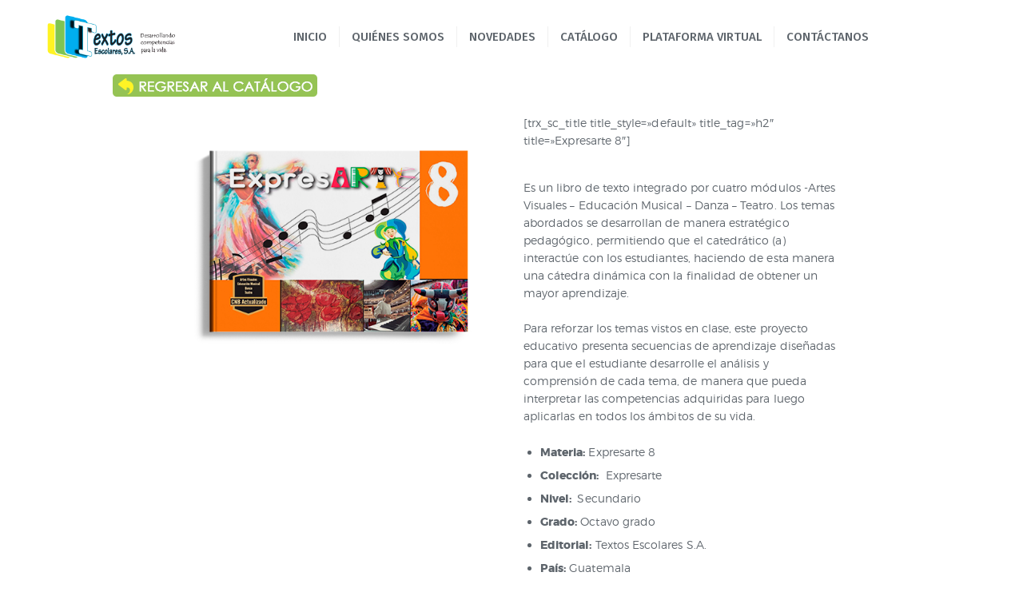

--- FILE ---
content_type: text/html; charset=UTF-8
request_url: https://textosescolares.com.gt/expresarte-8/
body_size: 37304
content:
<!DOCTYPE html>
<html lang="es" class="no-js scheme_default">
<head>
			<meta charset="UTF-8">
		<meta name="viewport" content="width=device-width, initial-scale=1, maximum-scale=1">
		<meta name="format-detection" content="telephone=no">
		<link rel="profile" href="//gmpg.org/xfn">
		<link rel="pingback" href="https://textosescolares.com.gt/xmlrpc.php">
		<title>Expresarte 8 &#8211; Textos Escolares S.A.</title>
<meta name='robots' content='max-image-preview:large' />
<link rel='dns-prefetch' href='//fonts.googleapis.com' />
<link rel="alternate" type="application/rss+xml" title="Textos Escolares S.A. &raquo; Feed" href="https://textosescolares.com.gt/feed/" />
<link rel="alternate" type="application/rss+xml" title="Textos Escolares S.A. &raquo; Feed de los comentarios" href="https://textosescolares.com.gt/comments/feed/" />
<link rel="alternate" title="oEmbed (JSON)" type="application/json+oembed" href="https://textosescolares.com.gt/wp-json/oembed/1.0/embed?url=https%3A%2F%2Ftextosescolares.com.gt%2Fexpresarte-8%2F" />
<link rel="alternate" title="oEmbed (XML)" type="text/xml+oembed" href="https://textosescolares.com.gt/wp-json/oembed/1.0/embed?url=https%3A%2F%2Ftextosescolares.com.gt%2Fexpresarte-8%2F&#038;format=xml" />
<style id='wp-img-auto-sizes-contain-inline-css' type='text/css'>
img:is([sizes=auto i],[sizes^="auto," i]){contain-intrinsic-size:3000px 1500px}
/*# sourceURL=wp-img-auto-sizes-contain-inline-css */
</style>
<link rel='stylesheet' id='jquery.prettyphoto-css' href='https://textosescolares.com.gt/wp-content/plugins/wp-video-lightbox/css/prettyPhoto.css?ver=6.9' type='text/css' media='all' />
<link rel='stylesheet' id='video-lightbox-css' href='https://textosescolares.com.gt/wp-content/plugins/wp-video-lightbox/wp-video-lightbox.css?ver=6.9' type='text/css' media='all' />
<style id='wp-emoji-styles-inline-css' type='text/css'>

	img.wp-smiley, img.emoji {
		display: inline !important;
		border: none !important;
		box-shadow: none !important;
		height: 1em !important;
		width: 1em !important;
		margin: 0 0.07em !important;
		vertical-align: -0.1em !important;
		background: none !important;
		padding: 0 !important;
	}
/*# sourceURL=wp-emoji-styles-inline-css */
</style>
<link rel='stylesheet' id='dashicons-css' href='https://textosescolares.com.gt/wp-includes/css/dashicons.min.css?ver=6.9' type='text/css' media='all' />
<link rel='stylesheet' id='essgrid-blocks-editor-css-css' href='https://textosescolares.com.gt/wp-content/plugins/essential-grid/admin/includes/builders/gutenberg/build/index.css?ver=1749545461' type='text/css' media='all' />
<link rel='stylesheet' id='contact-form-7-css' href='https://textosescolares.com.gt/wp-content/plugins/contact-form-7/includes/css/styles.css?ver=6.1.4' type='text/css' media='all' />
<link rel='stylesheet' id='js_composer_front-css' href='https://textosescolares.com.gt/wp-content/plugins/js_composer/assets/css/js_composer.min.css?ver=8.4.1' type='text/css' media='all' />
<link rel='stylesheet' id='tp-fontello-css' href='https://textosescolares.com.gt/wp-content/plugins/essential-grid/public/assets/font/fontello/css/fontello.css?ver=3.1.9' type='text/css' media='all' />
<link rel='stylesheet' id='esg-plugin-settings-css' href='https://textosescolares.com.gt/wp-content/plugins/essential-grid/public/assets/css/settings.css?ver=3.1.9' type='text/css' media='all' />
<link rel='stylesheet' id='greenville-font-Montserrat-css' href='https://textosescolares.com.gt/wp-content/themes/greenville/css/font-face/Montserrat/stylesheet.css?ver=6.9' type='text/css' media='all' />
<link rel='stylesheet' id='greenville-font-google_fonts-css' href='//fonts.googleapis.com/css?family=Fira+Sans%3A400%2C400i%2C500%2C500i%2C600%2C600i%7CCourgette%3A400&#038;subset=latin%2Clatin-ext&#038;ver=6.9' type='text/css' media='all' />
<link rel='stylesheet' id='fontello-icons-css' href='https://textosescolares.com.gt/wp-content/themes/greenville/css/fontello/css/fontello-embedded.css?ver=6.9' type='text/css' media='all' />
<link rel='stylesheet' id='greenville-main-css' href='https://textosescolares.com.gt/wp-content/themes/greenville/style.css' type='text/css' media='all' />
<link rel='stylesheet' id='greenville-styles-css' href='https://textosescolares.com.gt/wp-content/themes/greenville/css/__styles.css?ver=6.9' type='text/css' media='all' />
<link rel='stylesheet' id='greenville-colors-css' href='https://textosescolares.com.gt/wp-content/themes/greenville/css/__colors.css?ver=6.9' type='text/css' media='all' />
<link rel='stylesheet' id='mediaelement-css' href='https://textosescolares.com.gt/wp-includes/js/mediaelement/mediaelementplayer-legacy.min.css?ver=4.2.17' type='text/css' media='all' />
<link rel='stylesheet' id='wp-mediaelement-css' href='https://textosescolares.com.gt/wp-includes/js/mediaelement/wp-mediaelement.min.css?ver=6.9' type='text/css' media='all' />
<link rel='stylesheet' id='greenville-responsive-css' href='https://textosescolares.com.gt/wp-content/themes/greenville/css/responsive.css?ver=6.9' type='text/css' media='all' />
<script type="text/javascript" src="https://textosescolares.com.gt/wp-includes/js/jquery/jquery.min.js?ver=3.7.1" id="jquery-core-js"></script>
<script type="text/javascript" src="https://textosescolares.com.gt/wp-includes/js/jquery/jquery-migrate.min.js?ver=3.4.1" id="jquery-migrate-js"></script>
<script type="text/javascript" src="https://textosescolares.com.gt/wp-content/plugins/wp-video-lightbox/js/jquery.prettyPhoto.js?ver=3.1.6" id="jquery.prettyphoto-js"></script>
<script type="text/javascript" id="video-lightbox-js-extra">
/* <![CDATA[ */
var vlpp_vars = {"prettyPhoto_rel":"wp-video-lightbox","animation_speed":"fast","slideshow":"5000","autoplay_slideshow":"false","opacity":"0.80","show_title":"true","allow_resize":"true","allow_expand":"true","default_width":"640","default_height":"480","counter_separator_label":"/","theme":"pp_default","horizontal_padding":"20","hideflash":"false","wmode":"opaque","autoplay":"false","modal":"false","deeplinking":"false","overlay_gallery":"true","overlay_gallery_max":"30","keyboard_shortcuts":"true","ie6_fallback":"true"};
//# sourceURL=video-lightbox-js-extra
/* ]]> */
</script>
<script type="text/javascript" src="https://textosescolares.com.gt/wp-content/plugins/wp-video-lightbox/js/video-lightbox.js?ver=3.1.6" id="video-lightbox-js"></script>
<script></script><link rel="https://api.w.org/" href="https://textosescolares.com.gt/wp-json/" /><link rel="alternate" title="JSON" type="application/json" href="https://textosescolares.com.gt/wp-json/wp/v2/pages/1254" /><link rel="EditURI" type="application/rsd+xml" title="RSD" href="https://textosescolares.com.gt/xmlrpc.php?rsd" />
<meta name="generator" content="WordPress 6.9" />
<link rel="canonical" href="https://textosescolares.com.gt/expresarte-8/" />
<link rel='shortlink' href='https://textosescolares.com.gt/?p=1254' />
<script>
            WP_VIDEO_LIGHTBOX_VERSION="1.9.12";
            WP_VID_LIGHTBOX_URL="https://textosescolares.com.gt/wp-content/plugins/wp-video-lightbox";
                        function wpvl_paramReplace(name, string, value) {
                // Find the param with regex
                // Grab the first character in the returned string (should be ? or &)
                // Replace our href string with our new value, passing on the name and delimeter

                var re = new RegExp("[\?&]" + name + "=([^&#]*)");
                var matches = re.exec(string);
                var newString;

                if (matches === null) {
                    // if there are no params, append the parameter
                    newString = string + '?' + name + '=' + value;
                } else {
                    var delimeter = matches[0].charAt(0);
                    newString = string.replace(re, delimeter + name + "=" + value);
                }
                return newString;
            }
            </script><meta name="generator" content="Powered by WPBakery Page Builder - drag and drop page builder for WordPress."/>
<meta name="generator" content="Powered by Slider Revolution 6.7.38 - responsive, Mobile-Friendly Slider Plugin for WordPress with comfortable drag and drop interface." />
<link rel="icon" href="https://textosescolares.com.gt/wp-content/uploads/2020/09/cropped-apple-icon-72x72-1-32x32.png" sizes="32x32" />
<link rel="icon" href="https://textosescolares.com.gt/wp-content/uploads/2020/09/cropped-apple-icon-72x72-1-192x192.png" sizes="192x192" />
<link rel="apple-touch-icon" href="https://textosescolares.com.gt/wp-content/uploads/2020/09/cropped-apple-icon-72x72-1-180x180.png" />
<meta name="msapplication-TileImage" content="https://textosescolares.com.gt/wp-content/uploads/2020/09/cropped-apple-icon-72x72-1-270x270.png" />
<script>function setREVStartSize(e){
			//window.requestAnimationFrame(function() {
				window.RSIW = window.RSIW===undefined ? window.innerWidth : window.RSIW;
				window.RSIH = window.RSIH===undefined ? window.innerHeight : window.RSIH;
				try {
					var pw = document.getElementById(e.c).parentNode.offsetWidth,
						newh;
					pw = pw===0 || isNaN(pw) || (e.l=="fullwidth" || e.layout=="fullwidth") ? window.RSIW : pw;
					e.tabw = e.tabw===undefined ? 0 : parseInt(e.tabw);
					e.thumbw = e.thumbw===undefined ? 0 : parseInt(e.thumbw);
					e.tabh = e.tabh===undefined ? 0 : parseInt(e.tabh);
					e.thumbh = e.thumbh===undefined ? 0 : parseInt(e.thumbh);
					e.tabhide = e.tabhide===undefined ? 0 : parseInt(e.tabhide);
					e.thumbhide = e.thumbhide===undefined ? 0 : parseInt(e.thumbhide);
					e.mh = e.mh===undefined || e.mh=="" || e.mh==="auto" ? 0 : parseInt(e.mh,0);
					if(e.layout==="fullscreen" || e.l==="fullscreen")
						newh = Math.max(e.mh,window.RSIH);
					else{
						e.gw = Array.isArray(e.gw) ? e.gw : [e.gw];
						for (var i in e.rl) if (e.gw[i]===undefined || e.gw[i]===0) e.gw[i] = e.gw[i-1];
						e.gh = e.el===undefined || e.el==="" || (Array.isArray(e.el) && e.el.length==0)? e.gh : e.el;
						e.gh = Array.isArray(e.gh) ? e.gh : [e.gh];
						for (var i in e.rl) if (e.gh[i]===undefined || e.gh[i]===0) e.gh[i] = e.gh[i-1];
											
						var nl = new Array(e.rl.length),
							ix = 0,
							sl;
						e.tabw = e.tabhide>=pw ? 0 : e.tabw;
						e.thumbw = e.thumbhide>=pw ? 0 : e.thumbw;
						e.tabh = e.tabhide>=pw ? 0 : e.tabh;
						e.thumbh = e.thumbhide>=pw ? 0 : e.thumbh;
						for (var i in e.rl) nl[i] = e.rl[i]<window.RSIW ? 0 : e.rl[i];
						sl = nl[0];
						for (var i in nl) if (sl>nl[i] && nl[i]>0) { sl = nl[i]; ix=i;}
						var m = pw>(e.gw[ix]+e.tabw+e.thumbw) ? 1 : (pw-(e.tabw+e.thumbw)) / (e.gw[ix]);
						newh =  (e.gh[ix] * m) + (e.tabh + e.thumbh);
					}
					var el = document.getElementById(e.c);
					if (el!==null && el) el.style.height = newh+"px";
					el = document.getElementById(e.c+"_wrapper");
					if (el!==null && el) {
						el.style.height = newh+"px";
						el.style.display = "block";
					}
				} catch(e){
					console.log("Failure at Presize of Slider:" + e)
				}
			//});
		  };</script>
		<style type="text/css" id="wp-custom-css">
			.scheme_default .top_panel_default .top_panel_title, .scheme_default.top_panel_default .top_panel_title  {
    display: none;
}
.search_wrap, .search_wrap .search_form {
    display: none;
}		</style>
		<style type="text/css" data-type="vc_shortcodes-custom-css">.vc_custom_1604439845594{margin-top: 1px !important;}.vc_custom_1492090987099{margin-bottom: -1.5rem !important;}.vc_custom_1601288690934{margin-bottom: 0.3rem !important;}</style><noscript><style> .wpb_animate_when_almost_visible { opacity: 1; }</style></noscript><link rel='stylesheet' id='rs-plugin-settings-css' href='//textosescolares.com.gt/wp-content/plugins/revslider/sr6/assets/css/rs6.css?ver=6.7.38' type='text/css' media='all' />
<style id='rs-plugin-settings-inline-css' type='text/css'>
#rs-demo-id {}
/*# sourceURL=rs-plugin-settings-inline-css */
</style>
</head>

<body data-rsssl=1 class="wp-singular page-template-default page page-id-1254 wp-theme-greenville body_tag scheme_default blog_mode_page body_style_wide is_single sidebar_hide expand_content remove_margins trx_addons_absent header_style_header-default header_position_default menu_style_top no_layout wpb-js-composer js-comp-ver-8.4.1 vc_responsive">
    
	
	<div class="body_wrap">

		<div class="page_wrap">

			<header class="top_panel top_panel_default without_bg_image scheme_default"><div class="top_panel_navi sc_layouts_row sc_layouts_row_type_compact scheme_default">
	<div class="content_wrap">
		<div class="columns_wrap">
			<div class="sc_layouts_column sc_layouts_column_align_left sc_layouts_column_icons_position_left column-2_12">
				<div class="sc_layouts_item"><a class="sc_layouts_logo" href="https://textosescolares.com.gt/"><img src="https://textosescolares.com.gt/wp-content/uploads/2020/09/logo-textos90.png" alt="logo-textos90" width="267" height="90"></a></div>
			</div><div class="sc_layouts_column sc_layouts_column_align_center sc_layouts_column_icons_position_left column-10_12">
				<div class="sc_layouts_item">
					<nav class="menu_main_nav_area sc_layouts_menu sc_layouts_menu_default sc_layouts_hide_on_mobile"><ul id="menu_main" class="sc_layouts_menu_nav menu_main_nav"><li id="menu-item-80" class="menu-item menu-item-type-custom menu-item-object-custom menu-item-home menu-item-80"><a href="https://textosescolares.com.gt/"><span>Inicio</span></a></li><li id="menu-item-1011" class="menu-item menu-item-type-post_type menu-item-object-page menu-item-1011"><a href="https://textosescolares.com.gt/quienes-somos/"><span>Quiénes Somos</span></a></li><li id="menu-item-1031" class="menu-item menu-item-type-post_type menu-item-object-page menu-item-1031"><a href="https://textosescolares.com.gt/novedades/"><span>Novedades</span></a></li><li id="menu-item-1404" class="menu-item menu-item-type-custom menu-item-object-custom menu-item-home menu-item-1404"><a href="https://textosescolares.com.gt/#catalogo"><span>Catálogo</span></a></li><li id="menu-item-881" class="menu-item menu-item-type-custom menu-item-object-custom menu-item-has-children menu-item-881"><a><span>Plataforma Virtual</span></a>
<ul class="sub-menu"><li id="menu-item-1276" class="menu-item menu-item-type-post_type menu-item-object-page menu-item-1276"><a href="https://textosescolares.com.gt/como-puedo-registrarme/"><span>¿Cómo puedo registrarme?</span></a></li><li id="menu-item-1176" class="menu-item menu-item-type-custom menu-item-object-custom menu-item-1176"><a href="https://textos.smartla.net"><span>Ingreso</span></a></li><li id="menu-item-882" class="menu-item menu-item-type-custom menu-item-object-custom menu-item-882"><a href="https://textos.smartla.net/form_book_register/"><span>Registro de libro</span></a></li></ul>
</li><li id="menu-item-92" class="menu-item menu-item-type-post_type menu-item-object-page menu-item-92"><a href="https://textosescolares.com.gt/contacto/"><span>Contáctanos</span></a></li></ul></nav>					<div class="sc_layouts_iconed_text sc_layouts_menu_mobile_button">
						<a class="sc_layouts_item_link sc_layouts_iconed_text_link" href="#">
							<span class="sc_layouts_item_icon sc_layouts_iconed_text_icon trx_addons_icon-menu"></span>
						</a>
					</div>
				</div>				<div class="sc_layouts_item">
									</div>			
			</div>
		</div><!-- /.sc_layouts_row -->
	</div><!-- /.content_wrap -->
</div><!-- /.top_panel_navi -->	<div class="top_panel_title sc_layouts_row sc_layouts_row_type_normal">
		<div class="content_wrap">
			<div class="sc_layouts_column sc_layouts_column_align_center">
				<div class="sc_layouts_item">
					<div class="sc_layouts_title">
						<div class="sc_layouts_title_title">							<h1 class="sc_layouts_title_caption">Expresarte 8</h1>
							</div><div class="sc_layouts_title_breadcrumbs"></div>
					</div>
				</div>
			</div>
		</div>
	</div>
	</header><div class="menu_mobile_overlay"></div>
<div class="menu_mobile menu_mobile_fullscreen scheme_dark">
	<div class="menu_mobile_inner">
		<a class="menu_mobile_close icon-cancel"></a><a class="sc_layouts_logo" href="https://textosescolares.com.gt/"><img src="https://textosescolares.com.gt/wp-content/uploads/2017/02/logo-textos90.png" alt="logo-textos90" width="267" height="90"></a><nav class="menu_mobile_nav_area sc_layouts_menu sc_layouts_menu_default "><ul id="menu_mobile" class=" menu_mobile_nav"><li id="menu_mobile-item-80" class="menu-item menu-item-type-custom menu-item-object-custom menu-item-home menu-item-80"><a href="https://textosescolares.com.gt/"><span>Inicio</span></a></li><li id="menu_mobile-item-1011" class="menu-item menu-item-type-post_type menu-item-object-page menu-item-1011"><a href="https://textosescolares.com.gt/quienes-somos/"><span>Quiénes Somos</span></a></li><li id="menu_mobile-item-1031" class="menu-item menu-item-type-post_type menu-item-object-page menu-item-1031"><a href="https://textosescolares.com.gt/novedades/"><span>Novedades</span></a></li><li id="menu_mobile-item-1404" class="menu-item menu-item-type-custom menu-item-object-custom menu-item-home menu-item-1404"><a href="https://textosescolares.com.gt/#catalogo"><span>Catálogo</span></a></li><li id="menu_mobile-item-881" class="menu-item menu-item-type-custom menu-item-object-custom menu-item-has-children menu-item-881"><a><span>Plataforma Virtual</span></a>
<ul class="sub-menu"><li id="menu_mobile-item-1276" class="menu-item menu-item-type-post_type menu-item-object-page menu-item-1276"><a href="https://textosescolares.com.gt/como-puedo-registrarme/"><span>¿Cómo puedo registrarme?</span></a></li><li id="menu_mobile-item-1176" class="menu-item menu-item-type-custom menu-item-object-custom menu-item-1176"><a href="https://textos.smartla.net"><span>Ingreso</span></a></li><li id="menu_mobile-item-882" class="menu-item menu-item-type-custom menu-item-object-custom menu-item-882"><a href="https://textos.smartla.net/form_book_register/"><span>Registro de libro</span></a></li></ul>
</li><li id="menu_mobile-item-92" class="menu-item menu-item-type-post_type menu-item-object-page menu-item-92"><a href="https://textosescolares.com.gt/contacto/"><span>Contáctanos</span></a></li></ul></nav>	</div>
</div>

			<div class="page_content_wrap scheme_default">

								<div class="content_wrap">
				
									

					<div class="content">
										

<article id="post-1254" class="post_item_single post_type_page post-1254 page type-page status-publish hentry">

	
	<div class="post_content entry-content">
		<div class="wpb-content-wrapper"><div class="vc_row wpb_row vc_row-fluid vc_row-o-equal-height vc_row-o-content-top vc_row-flex"><div class="wpb_column vc_column_container vc_col-sm-12"><div class="vc_column-inner"><div class="wpb_wrapper">
	<div class="wpb_raw_code wpb_raw_html wpb_content_element" >
		<div class="wpb_wrapper">
			<div class="my-back">
	    <a href="javascript:window.history.back();"><img decoding="async" src="https://textosescolares.com.gt/wp-content/uploads/2020/10/boton-back.png" width="259" style="padding-bottom:20px;"></a>

	</div>
		</div>
	</div>
</div></div></div><div class="wpb_column vc_column_container vc_col-sm-5 vc_col-lg-offset-1 vc_col-md-offset-1 vc_col-sm-offset-1"><div class="vc_column-inner"><div class="wpb_wrapper">
	<div  class="wpb_single_image wpb_content_element vc_align_center wpb_content_element vc_custom_1604439845594">
		
		<figure class="wpb_wrapper vc_figure">
			<div class="vc_single_image-wrapper   vc_box_border_grey"><img fetchpriority="high" decoding="async" width="502" height="396" src="https://textosescolares.com.gt/wp-content/uploads/2020/10/LIBRO-HORIZONTAL8-1.png" class="vc_single_image-img attachment-full" alt="" title="LIBRO-HORIZONTAL8" srcset="https://textosescolares.com.gt/wp-content/uploads/2020/10/LIBRO-HORIZONTAL8-1.png 502w, https://textosescolares.com.gt/wp-content/uploads/2020/10/LIBRO-HORIZONTAL8-1-300x237.png 300w, https://textosescolares.com.gt/wp-content/uploads/2020/10/LIBRO-HORIZONTAL8-1-370x292.png 370w" sizes="(max-width: 502px) 100vw, 502px" /></div>
		</figure>
	</div>
<div class="vc_empty_space  height_medium"   style="height: 80px"><span class="vc_empty_space_inner"></span></div></div></div></div><div class="wpb_column vc_column_container vc_col-sm-5"><div class="vc_column-inner"><div class="wpb_wrapper">[trx_sc_title title_style=»default» title_tag=»h2&#8243; title=»Expresarte 8&#8243;]<div class="vc_empty_space  height_medium"   style="height: 10px"><span class="vc_empty_space_inner"></span></div>
	<div class="wpb_text_column wpb_content_element" >
		<div class="wpb_wrapper">
			<p>Es un libro de texto integrado por cuatro módulos -Artes Visuales – Educación Musical – Danza – Teatro. Los temas abordados se desarrollan de manera estratégico pedagógico, permitiendo que el catedrático (a) interactúe con los estudiantes, haciendo de esta manera una cátedra dinámica con la finalidad de obtener un mayor aprendizaje.</p>
<p>Para reforzar los temas vistos en clase, este proyecto educativo presenta secuencias de aprendizaje diseñadas para que el estudiante desarrolle el análisis y comprensión de cada tema, de manera que pueda interpretar las competencias adquiridas para luego aplicarlas en todos los ámbitos de su vida.</p>
<ul>
<li><strong>Materia:</strong> Expresarte 8</li>
<li><strong>Colección:</strong>  Expresarte</li>
<li><strong>Nivel: </strong> Secundario</li>
<li><strong>Grado:</strong> Octavo grado</li>
<li><strong>Editorial:</strong> Textos Escolares S.A.</li>
<li><strong>País:</strong> Guatemala</li>
<li><strong>ISBN:</strong> 978-9929-792-12-8</li>
<li><strong>Número de páginas: </strong> 226­­­­</li>
<li><strong>Secuencias de aprendizaje:</strong> 109</li>
<li><strong>Recursos adicionales:</strong> Códigos QR<br />
Re­­curso digital interactivo para uso del catedrático</li>
</ul>

		</div>
	</div>
<div class="vc_empty_space  vc_custom_1492090987099 height_medium"   style="height: 32px"><span class="vc_empty_space_inner"></span></div>[trx_sc_button type=»default» new_window=»» icon_position=»left» link=»https://textos.smartla.net/app_Login/» title=»Acceder a libro digital»]<div class="vc_empty_space  height_medium"   style="height: 32px"><span class="vc_empty_space_inner"></span></div></div></div></div><div class="wpb_column vc_column_container vc_col-sm-12"><div class="vc_column-inner"><div class="wpb_wrapper"><div class="vc_empty_space  vc_custom_1601288690934 height_huge"   style="height: 0px"><span class="vc_empty_space_inner"></span></div></div></div></div></div>
</div>	</div><!-- .entry-content -->

</article>
				
					</div><!-- </.content> -->

					</div><!-- </.content_wrap> -->			</div><!-- </.page_content_wrap> -->

			<footer class="footer_wrap footer_default scheme_dark">
		<div class="footer_menu_wrap">
		<div class="footer_menu_inner">
			<nav class="menu_footer_nav_area"><ul id="menu_footer" class="sc_layouts_menu_nav menu_footer_nav"><li id="menu-item-1370" class="menu-item menu-item-type-post_type menu-item-object-page menu-item-home menu-item-1370"><a href="https://textosescolares.com.gt/"><span>Inicio</span></a></li><li id="menu-item-970" class="menu-item menu-item-type-post_type menu-item-object-page menu-item-970"><a href="https://textosescolares.com.gt/quienes-somos/"><span>Quiénes Somos</span></a></li><li id="menu-item-1369" class="menu-item menu-item-type-post_type menu-item-object-page menu-item-1369"><a href="https://textosescolares.com.gt/novedades/"><span>Novedades</span></a></li><li id="menu-item-1403" class="menu-item menu-item-type-custom menu-item-object-custom menu-item-home menu-item-1403"><a href="https://textosescolares.com.gt/#catalogo"><span>Catálogo</span></a></li><li id="menu-item-972" class="menu-item menu-item-type-custom menu-item-object-custom menu-item-972"><a href="https://textos.smartla.net"><span>Plataforma Virtual</span></a></li><li id="menu-item-325" class="menu-item menu-item-type-post_type menu-item-object-page menu-item-325"><a href="https://textosescolares.com.gt/contacto/"><span>Contáctanos</span></a></li></ul></nav>		</div>
	</div>
	 
<div class="footer_copyright_wrap scheme_">
	<div class="footer_copyright_inner">
		<div class="content_wrap">
			<div class="copyright_text">AncoraThemes &copy; 2026. All rights reserved.</div>
		</div>
	</div>
</div>
</footer><!-- /.footer_wrap -->

		</div><!-- /.page_wrap -->

	</div><!-- /.body_wrap -->

	
	
		<script>
			window.RS_MODULES = window.RS_MODULES || {};
			window.RS_MODULES.modules = window.RS_MODULES.modules || {};
			window.RS_MODULES.waiting = window.RS_MODULES.waiting || [];
			window.RS_MODULES.defered = true;
			window.RS_MODULES.moduleWaiting = window.RS_MODULES.moduleWaiting || {};
			window.RS_MODULES.type = 'compiled';
		</script>
		<script type="speculationrules">
{"prefetch":[{"source":"document","where":{"and":[{"href_matches":"/*"},{"not":{"href_matches":["/wp-*.php","/wp-admin/*","/wp-content/uploads/*","/wp-content/*","/wp-content/plugins/*","/wp-content/themes/greenville/*","/*\\?(.+)"]}},{"not":{"selector_matches":"a[rel~=\"nofollow\"]"}},{"not":{"selector_matches":".no-prefetch, .no-prefetch a"}}]},"eagerness":"conservative"}]}
</script>
<script>var ajaxRevslider;function rsCustomAjaxContentLoadingFunction(){ajaxRevslider=function(obj){var content='',data={action:'revslider_ajax_call_front',client_action:'get_slider_html',token:'8d5ac5c1e7',type:obj.type,id:obj.id,aspectratio:obj.aspectratio};jQuery.ajax({type:'post',url:'https://textosescolares.com.gt/wp-admin/admin-ajax.php',dataType:'json',data:data,async:false,success:function(ret,textStatus,XMLHttpRequest){if(ret.success==true)content=ret.data;},error:function(e){console.log(e);}});return content;};var ajaxRemoveRevslider=function(obj){return jQuery(obj.selector+' .rev_slider').revkill();};if(jQuery.fn.tpessential!==undefined)if(typeof(jQuery.fn.tpessential.defaults)!=='undefined')jQuery.fn.tpessential.defaults.ajaxTypes.push({type:'revslider',func:ajaxRevslider,killfunc:ajaxRemoveRevslider,openAnimationSpeed:0.3});}var rsCustomAjaxContent_Once=false;if(document.readyState==="loading")document.addEventListener('readystatechange',function(){if((document.readyState==="interactive"||document.readyState==="complete")&&!rsCustomAjaxContent_Once){rsCustomAjaxContent_Once=true;rsCustomAjaxContentLoadingFunction();}});else{rsCustomAjaxContent_Once=true;rsCustomAjaxContentLoadingFunction();}</script><script type="text/javascript" src="https://textosescolares.com.gt/wp-includes/js/dist/hooks.min.js?ver=dd5603f07f9220ed27f1" id="wp-hooks-js"></script>
<script type="text/javascript" src="https://textosescolares.com.gt/wp-includes/js/dist/i18n.min.js?ver=c26c3dc7bed366793375" id="wp-i18n-js"></script>
<script type="text/javascript" id="wp-i18n-js-after">
/* <![CDATA[ */
wp.i18n.setLocaleData( { 'text direction\u0004ltr': [ 'ltr' ] } );
//# sourceURL=wp-i18n-js-after
/* ]]> */
</script>
<script type="text/javascript" src="https://textosescolares.com.gt/wp-content/plugins/contact-form-7/includes/swv/js/index.js?ver=6.1.4" id="swv-js"></script>
<script type="text/javascript" id="contact-form-7-js-translations">
/* <![CDATA[ */
( function( domain, translations ) {
	var localeData = translations.locale_data[ domain ] || translations.locale_data.messages;
	localeData[""].domain = domain;
	wp.i18n.setLocaleData( localeData, domain );
} )( "contact-form-7", {"translation-revision-date":"2025-12-01 15:45:40+0000","generator":"GlotPress\/4.0.3","domain":"messages","locale_data":{"messages":{"":{"domain":"messages","plural-forms":"nplurals=2; plural=n != 1;","lang":"es"},"This contact form is placed in the wrong place.":["Este formulario de contacto est\u00e1 situado en el lugar incorrecto."],"Error:":["Error:"]}},"comment":{"reference":"includes\/js\/index.js"}} );
//# sourceURL=contact-form-7-js-translations
/* ]]> */
</script>
<script type="text/javascript" id="contact-form-7-js-before">
/* <![CDATA[ */
var wpcf7 = {
    "api": {
        "root": "https:\/\/textosescolares.com.gt\/wp-json\/",
        "namespace": "contact-form-7\/v1"
    }
};
//# sourceURL=contact-form-7-js-before
/* ]]> */
</script>
<script type="text/javascript" src="https://textosescolares.com.gt/wp-content/plugins/contact-form-7/includes/js/index.js?ver=6.1.4" id="contact-form-7-js"></script>
<script type="text/javascript" src="//textosescolares.com.gt/wp-content/plugins/revslider/sr6/assets/js/rbtools.min.js?ver=6.7.38" defer async id="tp-tools-js"></script>
<script type="text/javascript" src="//textosescolares.com.gt/wp-content/plugins/revslider/sr6/assets/js/rs6.min.js?ver=6.7.38" defer async id="revmin-js"></script>
<script type="text/javascript" src="https://textosescolares.com.gt/wp-content/themes/greenville/js/superfish.js" id="superfish-js"></script>
<script type="text/javascript" id="greenville-init-js-extra">
/* <![CDATA[ */
var GREENVILLE_STORAGE = {"ajax_url":"https://textosescolares.com.gt/wp-admin/admin-ajax.php","ajax_nonce":"3a2f4b0a7e","site_url":"https://textosescolares.com.gt","site_scheme":"scheme_default","user_logged_in":"","mobile_layout_width":"767","mobile_device":"","menu_side_stretch":"1","menu_side_icons":"1","background_video":"","use_mediaelements":"1","comment_maxlength":"1000","admin_mode":"","email_mask":"^([a-zA-Z0-9_\\-]+\\.)*[a-zA-Z0-9_\\-]+@[a-z0-9_\\-]+(\\.[a-z0-9_\\-]+)*\\.[a-z]{2,6}$","strings":{"ajax_error":"Invalid server answer!","error_global":"Error data validation!","name_empty":"The name can&#039;t be empty","name_long":"Too long name","email_empty":"Too short (or empty) email address","email_long":"Too long email address","email_not_valid":"Invalid email address","text_empty":"The message text can&#039;t be empty","text_long":"Too long message text"},"alter_link_color":"#41959a","button_hover":"slide_left"};
//# sourceURL=greenville-init-js-extra
/* ]]> */
</script>
<script type="text/javascript" src="https://textosescolares.com.gt/wp-content/themes/greenville/js/__scripts.js" id="greenville-init-js"></script>
<script type="text/javascript" id="mediaelement-core-js-before">
/* <![CDATA[ */
var mejsL10n = {"language":"es","strings":{"mejs.download-file":"Descargar archivo","mejs.install-flash":"Est\u00e1s usando un navegador que no tiene Flash activo o instalado. Por favor, activa el componente del reproductor Flash o descarga la \u00faltima versi\u00f3n desde https://get.adobe.com/flashplayer/","mejs.fullscreen":"Pantalla completa","mejs.play":"Reproducir","mejs.pause":"Pausa","mejs.time-slider":"Control de tiempo","mejs.time-help-text":"Usa las teclas de direcci\u00f3n izquierda/derecha para avanzar un segundo y las flechas arriba/abajo para avanzar diez segundos.","mejs.live-broadcast":"Transmisi\u00f3n en vivo","mejs.volume-help-text":"Utiliza las teclas de flecha arriba/abajo para aumentar o disminuir el volumen.","mejs.unmute":"Activar el sonido","mejs.mute":"Silenciar","mejs.volume-slider":"Control de volumen","mejs.video-player":"Reproductor de v\u00eddeo","mejs.audio-player":"Reproductor de audio","mejs.captions-subtitles":"Pies de foto / Subt\u00edtulos","mejs.captions-chapters":"Cap\u00edtulos","mejs.none":"Ninguna","mejs.afrikaans":"Afrik\u00e1ans","mejs.albanian":"Albano","mejs.arabic":"\u00c1rabe","mejs.belarusian":"Bielorruso","mejs.bulgarian":"B\u00falgaro","mejs.catalan":"Catal\u00e1n","mejs.chinese":"Chino","mejs.chinese-simplified":"Chino (Simplificado)","mejs.chinese-traditional":"Chino (Tradicional)","mejs.croatian":"Croata","mejs.czech":"Checo","mejs.danish":"Dan\u00e9s","mejs.dutch":"Neerland\u00e9s","mejs.english":"Ingl\u00e9s","mejs.estonian":"Estonio","mejs.filipino":"Filipino","mejs.finnish":"Fin\u00e9s","mejs.french":"Franc\u00e9s","mejs.galician":"Gallego","mejs.german":"Alem\u00e1n","mejs.greek":"Griego","mejs.haitian-creole":"Creole haitiano","mejs.hebrew":"Hebreo","mejs.hindi":"Indio","mejs.hungarian":"H\u00fangaro","mejs.icelandic":"Island\u00e9s","mejs.indonesian":"Indonesio","mejs.irish":"Irland\u00e9s","mejs.italian":"Italiano","mejs.japanese":"Japon\u00e9s","mejs.korean":"Coreano","mejs.latvian":"Let\u00f3n","mejs.lithuanian":"Lituano","mejs.macedonian":"Macedonio","mejs.malay":"Malayo","mejs.maltese":"Malt\u00e9s","mejs.norwegian":"Noruego","mejs.persian":"Persa","mejs.polish":"Polaco","mejs.portuguese":"Portugu\u00e9s","mejs.romanian":"Rumano","mejs.russian":"Ruso","mejs.serbian":"Serbio","mejs.slovak":"Eslovaco","mejs.slovenian":"Esloveno","mejs.spanish":"Espa\u00f1ol","mejs.swahili":"Swahili","mejs.swedish":"Sueco","mejs.tagalog":"Tagalo","mejs.thai":"Tailand\u00e9s","mejs.turkish":"Turco","mejs.ukrainian":"Ukraniano","mejs.vietnamese":"Vietnamita","mejs.welsh":"Gal\u00e9s","mejs.yiddish":"Yiddish"}};
//# sourceURL=mediaelement-core-js-before
/* ]]> */
</script>
<script type="text/javascript" src="https://textosescolares.com.gt/wp-includes/js/mediaelement/mediaelement-and-player.min.js?ver=4.2.17" id="mediaelement-core-js"></script>
<script type="text/javascript" src="https://textosescolares.com.gt/wp-includes/js/mediaelement/mediaelement-migrate.min.js?ver=6.9" id="mediaelement-migrate-js"></script>
<script type="text/javascript" id="mediaelement-js-extra">
/* <![CDATA[ */
var _wpmejsSettings = {"pluginPath":"/wp-includes/js/mediaelement/","classPrefix":"mejs-","stretching":"responsive","audioShortcodeLibrary":"mediaelement","videoShortcodeLibrary":"mediaelement"};
//# sourceURL=mediaelement-js-extra
/* ]]> */
</script>
<script type="text/javascript" src="https://textosescolares.com.gt/wp-includes/js/mediaelement/wp-mediaelement.min.js?ver=6.9" id="wp-mediaelement-js"></script>
<script type="text/javascript" src="https://textosescolares.com.gt/wp-content/plugins/js_composer/assets/js/dist/js_composer_front.min.js?ver=8.4.1" id="wpb_composer_front_js-js"></script>
<script id="wp-emoji-settings" type="application/json">
{"baseUrl":"https://s.w.org/images/core/emoji/17.0.2/72x72/","ext":".png","svgUrl":"https://s.w.org/images/core/emoji/17.0.2/svg/","svgExt":".svg","source":{"concatemoji":"https://textosescolares.com.gt/wp-includes/js/wp-emoji-release.min.js?ver=6.9"}}
</script>
<script type="module">
/* <![CDATA[ */
/*! This file is auto-generated */
const a=JSON.parse(document.getElementById("wp-emoji-settings").textContent),o=(window._wpemojiSettings=a,"wpEmojiSettingsSupports"),s=["flag","emoji"];function i(e){try{var t={supportTests:e,timestamp:(new Date).valueOf()};sessionStorage.setItem(o,JSON.stringify(t))}catch(e){}}function c(e,t,n){e.clearRect(0,0,e.canvas.width,e.canvas.height),e.fillText(t,0,0);t=new Uint32Array(e.getImageData(0,0,e.canvas.width,e.canvas.height).data);e.clearRect(0,0,e.canvas.width,e.canvas.height),e.fillText(n,0,0);const a=new Uint32Array(e.getImageData(0,0,e.canvas.width,e.canvas.height).data);return t.every((e,t)=>e===a[t])}function p(e,t){e.clearRect(0,0,e.canvas.width,e.canvas.height),e.fillText(t,0,0);var n=e.getImageData(16,16,1,1);for(let e=0;e<n.data.length;e++)if(0!==n.data[e])return!1;return!0}function u(e,t,n,a){switch(t){case"flag":return n(e,"\ud83c\udff3\ufe0f\u200d\u26a7\ufe0f","\ud83c\udff3\ufe0f\u200b\u26a7\ufe0f")?!1:!n(e,"\ud83c\udde8\ud83c\uddf6","\ud83c\udde8\u200b\ud83c\uddf6")&&!n(e,"\ud83c\udff4\udb40\udc67\udb40\udc62\udb40\udc65\udb40\udc6e\udb40\udc67\udb40\udc7f","\ud83c\udff4\u200b\udb40\udc67\u200b\udb40\udc62\u200b\udb40\udc65\u200b\udb40\udc6e\u200b\udb40\udc67\u200b\udb40\udc7f");case"emoji":return!a(e,"\ud83e\u1fac8")}return!1}function f(e,t,n,a){let r;const o=(r="undefined"!=typeof WorkerGlobalScope&&self instanceof WorkerGlobalScope?new OffscreenCanvas(300,150):document.createElement("canvas")).getContext("2d",{willReadFrequently:!0}),s=(o.textBaseline="top",o.font="600 32px Arial",{});return e.forEach(e=>{s[e]=t(o,e,n,a)}),s}function r(e){var t=document.createElement("script");t.src=e,t.defer=!0,document.head.appendChild(t)}a.supports={everything:!0,everythingExceptFlag:!0},new Promise(t=>{let n=function(){try{var e=JSON.parse(sessionStorage.getItem(o));if("object"==typeof e&&"number"==typeof e.timestamp&&(new Date).valueOf()<e.timestamp+604800&&"object"==typeof e.supportTests)return e.supportTests}catch(e){}return null}();if(!n){if("undefined"!=typeof Worker&&"undefined"!=typeof OffscreenCanvas&&"undefined"!=typeof URL&&URL.createObjectURL&&"undefined"!=typeof Blob)try{var e="postMessage("+f.toString()+"("+[JSON.stringify(s),u.toString(),c.toString(),p.toString()].join(",")+"));",a=new Blob([e],{type:"text/javascript"});const r=new Worker(URL.createObjectURL(a),{name:"wpTestEmojiSupports"});return void(r.onmessage=e=>{i(n=e.data),r.terminate(),t(n)})}catch(e){}i(n=f(s,u,c,p))}t(n)}).then(e=>{for(const n in e)a.supports[n]=e[n],a.supports.everything=a.supports.everything&&a.supports[n],"flag"!==n&&(a.supports.everythingExceptFlag=a.supports.everythingExceptFlag&&a.supports[n]);var t;a.supports.everythingExceptFlag=a.supports.everythingExceptFlag&&!a.supports.flag,a.supports.everything||((t=a.source||{}).concatemoji?r(t.concatemoji):t.wpemoji&&t.twemoji&&(r(t.twemoji),r(t.wpemoji)))});
//# sourceURL=https://textosescolares.com.gt/wp-includes/js/wp-emoji-loader.min.js
/* ]]> */
</script>
<script></script>
</body>
</html>